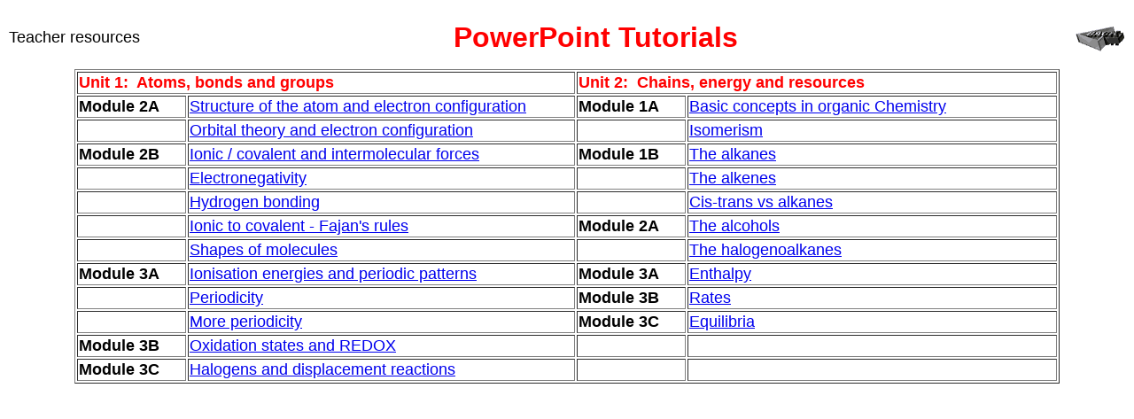

--- FILE ---
content_type: text/html
request_url: http://chemhume.co.uk/ASCHEM/Revision%20stuff/powerpoint_tutorials.htm
body_size: 1179
content:
<html>

<head>
<meta http-equiv="Content-Language" content="en-gb">
<meta http-equiv="Content-Type" content="text/html; charset=windows-1252">
<title>PowerPoint Tutorials</title>
</head>

<body>

<table id="table1" height="70" cellSpacing="1" width="100%" border="0">
  <tr>
    <td width="19%" height="67">
    <font face="Arial" size="4">Teacher resources</font></td>
    <td width="67%" height="67">
    <p dir="ltr" align="center"><b><font face="Arial" size="6" color="#FF0000">PowerPoint 
	Tutorials</font></b></td>
    <td width="14%" height="64">
    <a target="_parent" href="../ASINDEX.htm">
	<img height="40" src="../images/Set-02c-june.gif" width="58" border="0" align="right"></a></td>
  </tr>
  </table>
<div align="center">
	<table border="1" width="88%" id="table2">
		<tr>
			<td align="left" colspan="2"><b>
			<font face="Arial" size="4" color="#FF0000">Unit 1:&nbsp; Atoms, 
			bonds and groups</font></b></td>
			<td align="left" colspan="2"><b>
			<font face="Arial" size="4" color="#FF0000">Unit 2:&nbsp; Chains, 
			energy and resources</font></b></td>
		</tr>
		<tr>
			<td align="left" width="11%"><b><font face="Arial" size="4">Module 
			2A</font></b></td>
			<td align="left" width="39%"><font face="Arial" size="4">
			<a target="_blank" href="../pptAS/m1%20electron%20configuration.ppt">
			Structure of the atom and electron configuration</a></font></td>
			<td align="left" width="11%"><b><font face="Arial" size="4">Module 
			1A</font></b></td>
			<td align="left" width="37%"><font face="Arial" size="4">
			<a target="_blank" href="../pptAS/pptASU2/m3%20organic%20introduction.ppt">
			Basic concepts in organic Chemistry</a></font></td>
		</tr>
		<tr>
			<td align="left" width="11%">&nbsp;</td>
			<td align="left" width="39%"><font face="Arial" size="4">
			<a target="_blank" href="../pptAS/M1%20electrons.ppt">Orbital theory 
			and electron configuration</a></font></td>
			<td align="left" width="11%">&nbsp;</td>
			<td align="left" width="37%"><font face="Arial" size="4">
			<a target="_blank" href="../pptAS/pptASU2/m3%20isomerismintro.ppt">
			Isomerism</a></font></td>
		</tr>
		<tr>
			<td align="left" width="11%"><b><font face="Arial" size="4">Module 
			2B</font></b></td>
			<td align="left" width="39%"><font face="Arial" size="4">
			<a target="_blank" href="../pptAS/m1%20bonding.ppt">Ionic / covalent 
			and intermolecular forces</a></font></td>
			<td align="left" width="11%"><b><font face="Arial" size="4">Module 
			1B</font></b></td>
			<td align="left" width="37%"><font face="Arial" size="4">
			<a target="_blank" href="../pptAS/pptASU2/m3%20alkanes.ppt">The 
			alkanes</a></font></td>
		</tr>
		<tr>
			<td align="left" width="11%">&nbsp;</td>
			<td align="left" width="39%"><font face="Arial" size="4">
			<a target="_blank" href="../pptAS/m1%20electronegativity.ppt">
			Electronegativity</a></font></td>
			<td align="left" width="11%">&nbsp;</td>
			<td align="left" width="37%"><font face="Arial" size="4">
			<a target="_blank" href="../pptAS/pptASU2/m3%20alkenesocr.ppt">The 
			alkenes</a></font></td>
		</tr>
		<tr>
			<td align="left" width="11%">&nbsp;</td>
			<td align="left" width="39%"><font face="Arial" size="4">
			<a target="_blank" href="../pptAS/m1%20hydrogenbonding.ppt">Hydrogen 
			bonding</a></font></td>
			<td align="left" width="11%">&nbsp;</td>
			<td align="left" width="37%"><font face="Arial" size="4">
			<a target="_blank" href="../pptAS/pptASU2/Cis-trans%20vs%20alkanes.ppt">
			Cis-trans vs alkanes</a></font></td>
		</tr>
		<tr>
			<td align="left" width="11%">&nbsp;</td>
			<td align="left" width="39%"><font face="Arial" size="4">
			<a target="_blank" href="../pptAS/m1%20ionic-covalent.ppt">Ionic to 
			covalent - Fajan's rules</a></font></td>
			<td align="left" width="11%"><b><font face="Arial" size="4">Module 
			2A</font></b></td>
			<td align="left" width="37%"><font face="Arial" size="4">
			<a target="_blank" href="../pptAS/pptASU2/m3%20alcohols.ppt">The 
			alcohols</a></font></td>
		</tr>
		<tr>
			<td align="left" width="11%">&nbsp;</td>
			<td align="left" width="39%"><font face="Arial" size="4">
			<a target="_blank" href="../pptAS/m1%20shapes%20of%20molecules.ppt">
			Shapes of molecules</a></font></td>
			<td align="left" width="11%">&nbsp;</td>
			<td align="left" width="37%"><font face="Arial" size="4">
			<a target="_blank" href="../pptAS/pptASU2/m3%20alkenesocr.ppt">The 
			halogenoalkanes</a></font></td>
		</tr>
		<tr>
			<td align="left" width="11%"><b><font face="Arial" size="4">Module 
			3A</font></b></td>
			<td align="left" width="39%"><font face="Arial" size="4">
			<a target="_blank" href="../pptAS/m1%20ionisation.ppt">Ionisation 
			energies and periodic patterns</a></font></td>
			<td align="left" width="11%"><b><font face="Arial" size="4">Module 
			3A</font></b></td>
			<td align="left" width="37%"><font face="Arial" size="4">
			<a target="_blank" href="../pptAS/pptASU3/m2%20enthalpyocr.ppt">
			Enthalpy</a></font></td>
		</tr>
		<tr>
			<td align="left" width="11%">&nbsp;</td>
			<td align="left" width="39%"><font face="Arial" size="4">
			<a target="_blank" href="../pptAS/m1%20period%203.ppt">Periodicity</a></font></td>
			<td align="left" width="11%"><b><font face="Arial" size="4">Module 
			3B</font></b></td>
			<td align="left" width="37%"><font face="Arial" size="4">
			<a target="_blank" href="../pptAS/pptASU3/m2%20kinetics.ppt">Rates</a></font></td>
		</tr>
		<tr>
			<td align="left" width="11%">&nbsp;</td>
			<td align="left" width="39%"><font face="Arial" size="4">
			<a target="_blank" href="../pptAS/m1%20periodicity.ppt">More 
			periodicity</a></font></td>
			<td align="left" width="11%"><b><font face="Arial" size="4">Module 
			3C</font></b></td>
			<td align="left" width="37%"><font face="Arial" size="4">
			<a target="_blank" href="../pptAS/pptASU3/m2%20equilibriumocr.ppt">
			Equilibria</a></font></td>
		</tr>
		<tr>
			<td align="left" width="11%"><b><font face="Arial" size="4">Module 
			3B</font></b></td>
			<td align="left" width="39%"><font face="Arial" size="4">
			<a target="_blank" href="../pptAS/m2%20redox.ppt">Oxidation states 
			and REDOX</a></font></td>
			<td align="left">&nbsp;</td>
			<td align="left" width="37%">&nbsp;</td>
		</tr>
		<tr>
			<td align="left" width="11%"><b><font face="Arial" size="4">Module 
			3C</font></b></td>
			<td align="left" width="39%"><font face="Arial" size="4">
			<a target="_blank" href="../pptAS/M2%20Halogens%20and%20halides.ppt">
			Halogens and displacement reactions</a></font></td>
			<td align="left">
			<p align="center">&nbsp;</td>
			<td align="left" width="37%">&nbsp;</td>
		</tr>
	</table>
</div>

</body>

</html>
